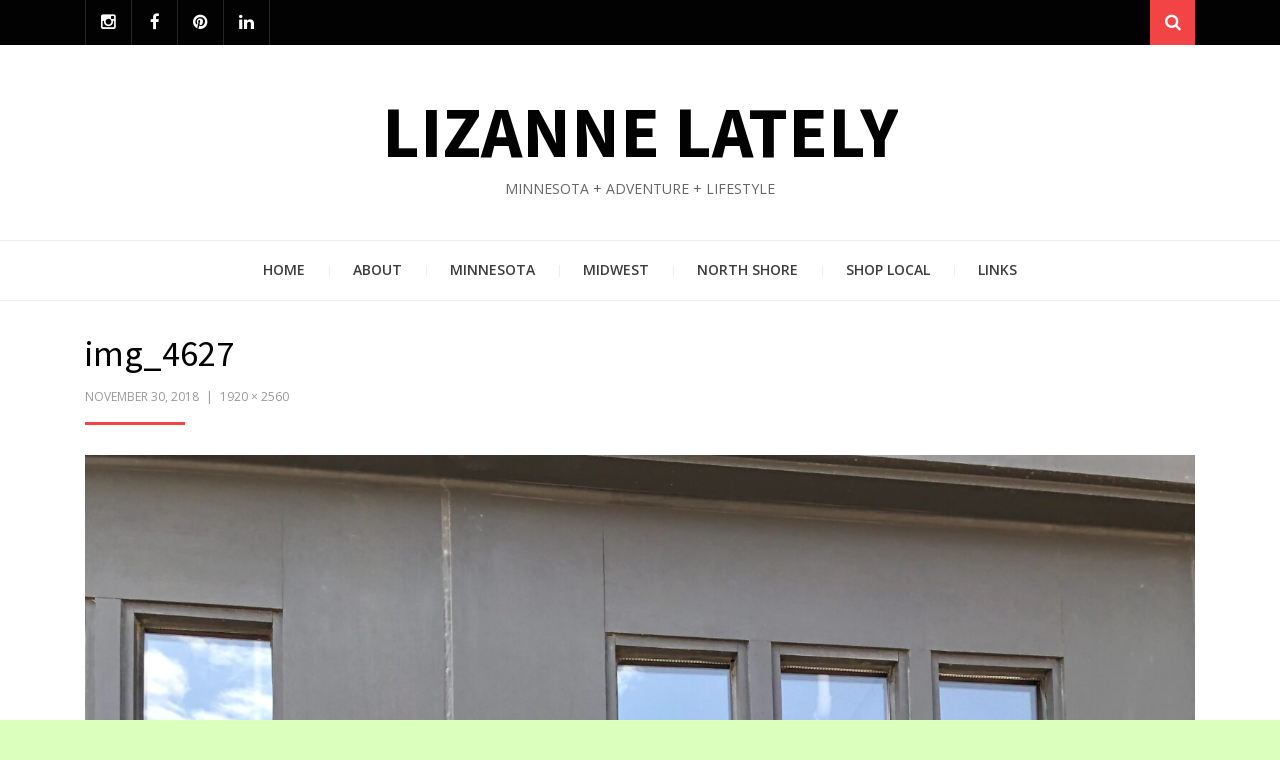

--- FILE ---
content_type: text/html; charset=UTF-8
request_url: https://lizannelately.com/img_4627/
body_size: 13041
content:
<!DOCTYPE html>
<html lang="en-US">
<head>
<meta charset="UTF-8">
<meta name="viewport" content="width=device-width, initial-scale=1.0">
<link rel="profile" href="http://gmpg.org/xfn/11">
<link rel="pingback" href="https://lizannelately.com/xmlrpc.php" />

<title>img_4627 &#8211; Lizanne Lately</title>
<meta name='robots' content='max-image-preview:large' />
	<style>img:is([sizes="auto" i], [sizes^="auto," i]) { contain-intrinsic-size: 3000px 1500px }</style>
	<link rel='dns-prefetch' href='//fonts.googleapis.com' />
<link rel="alternate" type="application/rss+xml" title="Lizanne Lately &raquo; Feed" href="https://lizannelately.com/feed/" />
<link rel="alternate" type="application/rss+xml" title="Lizanne Lately &raquo; Comments Feed" href="https://lizannelately.com/comments/feed/" />
<link rel="alternate" type="application/rss+xml" title="Lizanne Lately &raquo; img_4627 Comments Feed" href="https://lizannelately.com/feed/?attachment_id=151" />
<script type="text/javascript">
/* <![CDATA[ */
window._wpemojiSettings = {"baseUrl":"https:\/\/s.w.org\/images\/core\/emoji\/16.0.1\/72x72\/","ext":".png","svgUrl":"https:\/\/s.w.org\/images\/core\/emoji\/16.0.1\/svg\/","svgExt":".svg","source":{"concatemoji":"https:\/\/lizannelately.com\/wp-includes\/js\/wp-emoji-release.min.js?ver=6.8.3"}};
/*! This file is auto-generated */
!function(s,n){var o,i,e;function c(e){try{var t={supportTests:e,timestamp:(new Date).valueOf()};sessionStorage.setItem(o,JSON.stringify(t))}catch(e){}}function p(e,t,n){e.clearRect(0,0,e.canvas.width,e.canvas.height),e.fillText(t,0,0);var t=new Uint32Array(e.getImageData(0,0,e.canvas.width,e.canvas.height).data),a=(e.clearRect(0,0,e.canvas.width,e.canvas.height),e.fillText(n,0,0),new Uint32Array(e.getImageData(0,0,e.canvas.width,e.canvas.height).data));return t.every(function(e,t){return e===a[t]})}function u(e,t){e.clearRect(0,0,e.canvas.width,e.canvas.height),e.fillText(t,0,0);for(var n=e.getImageData(16,16,1,1),a=0;a<n.data.length;a++)if(0!==n.data[a])return!1;return!0}function f(e,t,n,a){switch(t){case"flag":return n(e,"\ud83c\udff3\ufe0f\u200d\u26a7\ufe0f","\ud83c\udff3\ufe0f\u200b\u26a7\ufe0f")?!1:!n(e,"\ud83c\udde8\ud83c\uddf6","\ud83c\udde8\u200b\ud83c\uddf6")&&!n(e,"\ud83c\udff4\udb40\udc67\udb40\udc62\udb40\udc65\udb40\udc6e\udb40\udc67\udb40\udc7f","\ud83c\udff4\u200b\udb40\udc67\u200b\udb40\udc62\u200b\udb40\udc65\u200b\udb40\udc6e\u200b\udb40\udc67\u200b\udb40\udc7f");case"emoji":return!a(e,"\ud83e\udedf")}return!1}function g(e,t,n,a){var r="undefined"!=typeof WorkerGlobalScope&&self instanceof WorkerGlobalScope?new OffscreenCanvas(300,150):s.createElement("canvas"),o=r.getContext("2d",{willReadFrequently:!0}),i=(o.textBaseline="top",o.font="600 32px Arial",{});return e.forEach(function(e){i[e]=t(o,e,n,a)}),i}function t(e){var t=s.createElement("script");t.src=e,t.defer=!0,s.head.appendChild(t)}"undefined"!=typeof Promise&&(o="wpEmojiSettingsSupports",i=["flag","emoji"],n.supports={everything:!0,everythingExceptFlag:!0},e=new Promise(function(e){s.addEventListener("DOMContentLoaded",e,{once:!0})}),new Promise(function(t){var n=function(){try{var e=JSON.parse(sessionStorage.getItem(o));if("object"==typeof e&&"number"==typeof e.timestamp&&(new Date).valueOf()<e.timestamp+604800&&"object"==typeof e.supportTests)return e.supportTests}catch(e){}return null}();if(!n){if("undefined"!=typeof Worker&&"undefined"!=typeof OffscreenCanvas&&"undefined"!=typeof URL&&URL.createObjectURL&&"undefined"!=typeof Blob)try{var e="postMessage("+g.toString()+"("+[JSON.stringify(i),f.toString(),p.toString(),u.toString()].join(",")+"));",a=new Blob([e],{type:"text/javascript"}),r=new Worker(URL.createObjectURL(a),{name:"wpTestEmojiSupports"});return void(r.onmessage=function(e){c(n=e.data),r.terminate(),t(n)})}catch(e){}c(n=g(i,f,p,u))}t(n)}).then(function(e){for(var t in e)n.supports[t]=e[t],n.supports.everything=n.supports.everything&&n.supports[t],"flag"!==t&&(n.supports.everythingExceptFlag=n.supports.everythingExceptFlag&&n.supports[t]);n.supports.everythingExceptFlag=n.supports.everythingExceptFlag&&!n.supports.flag,n.DOMReady=!1,n.readyCallback=function(){n.DOMReady=!0}}).then(function(){return e}).then(function(){var e;n.supports.everything||(n.readyCallback(),(e=n.source||{}).concatemoji?t(e.concatemoji):e.wpemoji&&e.twemoji&&(t(e.twemoji),t(e.wpemoji)))}))}((window,document),window._wpemojiSettings);
/* ]]> */
</script>
<link rel='stylesheet' id='all-css-e4761b98fbb8e95762a5334ecac01366' href='https://lizannelately.com/_static/??-eJyVUF3KAjEMvJBr1A/1SXwRPMB3grSNa7GblCZF9vZWEV9U1MdhfjITOOfOCxuxQU61j6zQ1wYdlR5cjSmAS+JPXYquYBlBbUw09aoT+NlrRxreexOOUq3rSww/XvEyZOGm0A9GL7dCCpF9qoEUdpSJA7GPDexlhyGM8H8N0Xt4QiO1p8jbFgUsHpmgseBETK1g/kJ7aEyHZ1J58ZBnOXIcWo0Pysf27bCZr1eLv9lqtpxfAIMYtfA=' type='text/css' media='all' />
<style id='wp-emoji-styles-inline-css'>

	img.wp-smiley, img.emoji {
		display: inline !important;
		border: none !important;
		box-shadow: none !important;
		height: 1em !important;
		width: 1em !important;
		margin: 0 0.07em !important;
		vertical-align: -0.1em !important;
		background: none !important;
		padding: 0 !important;
	}
</style>
<style id='classic-theme-styles-inline-css'>
/*! This file is auto-generated */
.wp-block-button__link{color:#fff;background-color:#32373c;border-radius:9999px;box-shadow:none;text-decoration:none;padding:calc(.667em + 2px) calc(1.333em + 2px);font-size:1.125em}.wp-block-file__button{background:#32373c;color:#fff;text-decoration:none}
</style>
<style id='global-styles-inline-css'>
:root{--wp--preset--aspect-ratio--square: 1;--wp--preset--aspect-ratio--4-3: 4/3;--wp--preset--aspect-ratio--3-4: 3/4;--wp--preset--aspect-ratio--3-2: 3/2;--wp--preset--aspect-ratio--2-3: 2/3;--wp--preset--aspect-ratio--16-9: 16/9;--wp--preset--aspect-ratio--9-16: 9/16;--wp--preset--color--black: #000000;--wp--preset--color--cyan-bluish-gray: #abb8c3;--wp--preset--color--white: #ffffff;--wp--preset--color--pale-pink: #f78da7;--wp--preset--color--vivid-red: #cf2e2e;--wp--preset--color--luminous-vivid-orange: #ff6900;--wp--preset--color--luminous-vivid-amber: #fcb900;--wp--preset--color--light-green-cyan: #7bdcb5;--wp--preset--color--vivid-green-cyan: #00d084;--wp--preset--color--pale-cyan-blue: #8ed1fc;--wp--preset--color--vivid-cyan-blue: #0693e3;--wp--preset--color--vivid-purple: #9b51e0;--wp--preset--color--primary: #f24444;--wp--preset--gradient--vivid-cyan-blue-to-vivid-purple: linear-gradient(135deg,rgb(6,147,227) 0%,rgb(155,81,224) 100%);--wp--preset--gradient--light-green-cyan-to-vivid-green-cyan: linear-gradient(135deg,rgb(122,220,180) 0%,rgb(0,208,130) 100%);--wp--preset--gradient--luminous-vivid-amber-to-luminous-vivid-orange: linear-gradient(135deg,rgb(252,185,0) 0%,rgb(255,105,0) 100%);--wp--preset--gradient--luminous-vivid-orange-to-vivid-red: linear-gradient(135deg,rgb(255,105,0) 0%,rgb(207,46,46) 100%);--wp--preset--gradient--very-light-gray-to-cyan-bluish-gray: linear-gradient(135deg,rgb(238,238,238) 0%,rgb(169,184,195) 100%);--wp--preset--gradient--cool-to-warm-spectrum: linear-gradient(135deg,rgb(74,234,220) 0%,rgb(151,120,209) 20%,rgb(207,42,186) 40%,rgb(238,44,130) 60%,rgb(251,105,98) 80%,rgb(254,248,76) 100%);--wp--preset--gradient--blush-light-purple: linear-gradient(135deg,rgb(255,206,236) 0%,rgb(152,150,240) 100%);--wp--preset--gradient--blush-bordeaux: linear-gradient(135deg,rgb(254,205,165) 0%,rgb(254,45,45) 50%,rgb(107,0,62) 100%);--wp--preset--gradient--luminous-dusk: linear-gradient(135deg,rgb(255,203,112) 0%,rgb(199,81,192) 50%,rgb(65,88,208) 100%);--wp--preset--gradient--pale-ocean: linear-gradient(135deg,rgb(255,245,203) 0%,rgb(182,227,212) 50%,rgb(51,167,181) 100%);--wp--preset--gradient--electric-grass: linear-gradient(135deg,rgb(202,248,128) 0%,rgb(113,206,126) 100%);--wp--preset--gradient--midnight: linear-gradient(135deg,rgb(2,3,129) 0%,rgb(40,116,252) 100%);--wp--preset--font-size--small: 13px;--wp--preset--font-size--medium: 20px;--wp--preset--font-size--large: 36px;--wp--preset--font-size--x-large: 42px;--wp--preset--spacing--20: 0.44rem;--wp--preset--spacing--30: 0.67rem;--wp--preset--spacing--40: 1rem;--wp--preset--spacing--50: 1.5rem;--wp--preset--spacing--60: 2.25rem;--wp--preset--spacing--70: 3.38rem;--wp--preset--spacing--80: 5.06rem;--wp--preset--shadow--natural: 6px 6px 9px rgba(0, 0, 0, 0.2);--wp--preset--shadow--deep: 12px 12px 50px rgba(0, 0, 0, 0.4);--wp--preset--shadow--sharp: 6px 6px 0px rgba(0, 0, 0, 0.2);--wp--preset--shadow--outlined: 6px 6px 0px -3px rgb(255, 255, 255), 6px 6px rgb(0, 0, 0);--wp--preset--shadow--crisp: 6px 6px 0px rgb(0, 0, 0);}:where(.is-layout-flex){gap: 0.5em;}:where(.is-layout-grid){gap: 0.5em;}body .is-layout-flex{display: flex;}.is-layout-flex{flex-wrap: wrap;align-items: center;}.is-layout-flex > :is(*, div){margin: 0;}body .is-layout-grid{display: grid;}.is-layout-grid > :is(*, div){margin: 0;}:where(.wp-block-columns.is-layout-flex){gap: 2em;}:where(.wp-block-columns.is-layout-grid){gap: 2em;}:where(.wp-block-post-template.is-layout-flex){gap: 1.25em;}:where(.wp-block-post-template.is-layout-grid){gap: 1.25em;}.has-black-color{color: var(--wp--preset--color--black) !important;}.has-cyan-bluish-gray-color{color: var(--wp--preset--color--cyan-bluish-gray) !important;}.has-white-color{color: var(--wp--preset--color--white) !important;}.has-pale-pink-color{color: var(--wp--preset--color--pale-pink) !important;}.has-vivid-red-color{color: var(--wp--preset--color--vivid-red) !important;}.has-luminous-vivid-orange-color{color: var(--wp--preset--color--luminous-vivid-orange) !important;}.has-luminous-vivid-amber-color{color: var(--wp--preset--color--luminous-vivid-amber) !important;}.has-light-green-cyan-color{color: var(--wp--preset--color--light-green-cyan) !important;}.has-vivid-green-cyan-color{color: var(--wp--preset--color--vivid-green-cyan) !important;}.has-pale-cyan-blue-color{color: var(--wp--preset--color--pale-cyan-blue) !important;}.has-vivid-cyan-blue-color{color: var(--wp--preset--color--vivid-cyan-blue) !important;}.has-vivid-purple-color{color: var(--wp--preset--color--vivid-purple) !important;}.has-black-background-color{background-color: var(--wp--preset--color--black) !important;}.has-cyan-bluish-gray-background-color{background-color: var(--wp--preset--color--cyan-bluish-gray) !important;}.has-white-background-color{background-color: var(--wp--preset--color--white) !important;}.has-pale-pink-background-color{background-color: var(--wp--preset--color--pale-pink) !important;}.has-vivid-red-background-color{background-color: var(--wp--preset--color--vivid-red) !important;}.has-luminous-vivid-orange-background-color{background-color: var(--wp--preset--color--luminous-vivid-orange) !important;}.has-luminous-vivid-amber-background-color{background-color: var(--wp--preset--color--luminous-vivid-amber) !important;}.has-light-green-cyan-background-color{background-color: var(--wp--preset--color--light-green-cyan) !important;}.has-vivid-green-cyan-background-color{background-color: var(--wp--preset--color--vivid-green-cyan) !important;}.has-pale-cyan-blue-background-color{background-color: var(--wp--preset--color--pale-cyan-blue) !important;}.has-vivid-cyan-blue-background-color{background-color: var(--wp--preset--color--vivid-cyan-blue) !important;}.has-vivid-purple-background-color{background-color: var(--wp--preset--color--vivid-purple) !important;}.has-black-border-color{border-color: var(--wp--preset--color--black) !important;}.has-cyan-bluish-gray-border-color{border-color: var(--wp--preset--color--cyan-bluish-gray) !important;}.has-white-border-color{border-color: var(--wp--preset--color--white) !important;}.has-pale-pink-border-color{border-color: var(--wp--preset--color--pale-pink) !important;}.has-vivid-red-border-color{border-color: var(--wp--preset--color--vivid-red) !important;}.has-luminous-vivid-orange-border-color{border-color: var(--wp--preset--color--luminous-vivid-orange) !important;}.has-luminous-vivid-amber-border-color{border-color: var(--wp--preset--color--luminous-vivid-amber) !important;}.has-light-green-cyan-border-color{border-color: var(--wp--preset--color--light-green-cyan) !important;}.has-vivid-green-cyan-border-color{border-color: var(--wp--preset--color--vivid-green-cyan) !important;}.has-pale-cyan-blue-border-color{border-color: var(--wp--preset--color--pale-cyan-blue) !important;}.has-vivid-cyan-blue-border-color{border-color: var(--wp--preset--color--vivid-cyan-blue) !important;}.has-vivid-purple-border-color{border-color: var(--wp--preset--color--vivid-purple) !important;}.has-vivid-cyan-blue-to-vivid-purple-gradient-background{background: var(--wp--preset--gradient--vivid-cyan-blue-to-vivid-purple) !important;}.has-light-green-cyan-to-vivid-green-cyan-gradient-background{background: var(--wp--preset--gradient--light-green-cyan-to-vivid-green-cyan) !important;}.has-luminous-vivid-amber-to-luminous-vivid-orange-gradient-background{background: var(--wp--preset--gradient--luminous-vivid-amber-to-luminous-vivid-orange) !important;}.has-luminous-vivid-orange-to-vivid-red-gradient-background{background: var(--wp--preset--gradient--luminous-vivid-orange-to-vivid-red) !important;}.has-very-light-gray-to-cyan-bluish-gray-gradient-background{background: var(--wp--preset--gradient--very-light-gray-to-cyan-bluish-gray) !important;}.has-cool-to-warm-spectrum-gradient-background{background: var(--wp--preset--gradient--cool-to-warm-spectrum) !important;}.has-blush-light-purple-gradient-background{background: var(--wp--preset--gradient--blush-light-purple) !important;}.has-blush-bordeaux-gradient-background{background: var(--wp--preset--gradient--blush-bordeaux) !important;}.has-luminous-dusk-gradient-background{background: var(--wp--preset--gradient--luminous-dusk) !important;}.has-pale-ocean-gradient-background{background: var(--wp--preset--gradient--pale-ocean) !important;}.has-electric-grass-gradient-background{background: var(--wp--preset--gradient--electric-grass) !important;}.has-midnight-gradient-background{background: var(--wp--preset--gradient--midnight) !important;}.has-small-font-size{font-size: var(--wp--preset--font-size--small) !important;}.has-medium-font-size{font-size: var(--wp--preset--font-size--medium) !important;}.has-large-font-size{font-size: var(--wp--preset--font-size--large) !important;}.has-x-large-font-size{font-size: var(--wp--preset--font-size--x-large) !important;}
:where(.wp-block-columns.is-layout-flex){gap: 2em;}:where(.wp-block-columns.is-layout-grid){gap: 2em;}
:root :where(.wp-block-pullquote){font-size: 1.5em;line-height: 1.6;}
:where(.wp-block-post-template.is-layout-flex){gap: 1.25em;}:where(.wp-block-post-template.is-layout-grid){gap: 1.25em;}
:where(.wp-block-term-template.is-layout-flex){gap: 1.25em;}:where(.wp-block-term-template.is-layout-grid){gap: 1.25em;}
</style>
<link rel='stylesheet' id='dashicons-css' href='https://lizannelately.com/wp-includes/css/dashicons.min.css?ver=6.8.3' media='all' />
<link crossorigin="anonymous" rel='stylesheet' id='arcane-fonts-css' href='https://fonts.googleapis.com/css?family=Source+Sans+Pro%3A400%2C700%2C400italic%2C700italic%7COpen+Sans%3A400%2C400italic%2C700%2C700italic%2C600%2C600italic&#038;subset=latin%2Clatin-ext' media='all' />
<style id='akismet-widget-style-inline-css'>

			.a-stats {
				--akismet-color-mid-green: #357b49;
				--akismet-color-white: #fff;
				--akismet-color-light-grey: #f6f7f7;

				max-width: 350px;
				width: auto;
			}

			.a-stats * {
				all: unset;
				box-sizing: border-box;
			}

			.a-stats strong {
				font-weight: 600;
			}

			.a-stats a.a-stats__link,
			.a-stats a.a-stats__link:visited,
			.a-stats a.a-stats__link:active {
				background: var(--akismet-color-mid-green);
				border: none;
				box-shadow: none;
				border-radius: 8px;
				color: var(--akismet-color-white);
				cursor: pointer;
				display: block;
				font-family: -apple-system, BlinkMacSystemFont, 'Segoe UI', 'Roboto', 'Oxygen-Sans', 'Ubuntu', 'Cantarell', 'Helvetica Neue', sans-serif;
				font-weight: 500;
				padding: 12px;
				text-align: center;
				text-decoration: none;
				transition: all 0.2s ease;
			}

			/* Extra specificity to deal with TwentyTwentyOne focus style */
			.widget .a-stats a.a-stats__link:focus {
				background: var(--akismet-color-mid-green);
				color: var(--akismet-color-white);
				text-decoration: none;
			}

			.a-stats a.a-stats__link:hover {
				filter: brightness(110%);
				box-shadow: 0 4px 12px rgba(0, 0, 0, 0.06), 0 0 2px rgba(0, 0, 0, 0.16);
			}

			.a-stats .count {
				color: var(--akismet-color-white);
				display: block;
				font-size: 1.5em;
				line-height: 1.4;
				padding: 0 13px;
				white-space: nowrap;
			}
		
</style>
<script type="text/javascript" src="https://lizannelately.com/wp-includes/js/jquery/jquery.min.js?ver=3.7.1" id="jquery-core-js"></script>
<script type='text/javascript'  src='https://lizannelately.com/wp-includes/js/jquery/jquery-migrate.min.js?m=1745856471'></script>
<link rel="https://api.w.org/" href="https://lizannelately.com/wp-json/" /><link rel="alternate" title="JSON" type="application/json" href="https://lizannelately.com/wp-json/wp/v2/media/151" /><link rel="EditURI" type="application/rsd+xml" title="RSD" href="https://lizannelately.com/xmlrpc.php?rsd" />
<meta name="generator" content="WordPress 6.8.3" />
<link rel='shortlink' href='https://lizannelately.com/?p=151' />
<link rel="alternate" title="oEmbed (JSON)" type="application/json+oembed" href="https://lizannelately.com/wp-json/oembed/1.0/embed?url=https%3A%2F%2Flizannelately.com%2Fimg_4627%2F" />
<link rel="alternate" title="oEmbed (XML)" type="text/xml+oembed" href="https://lizannelately.com/wp-json/oembed/1.0/embed?url=https%3A%2F%2Flizannelately.com%2Fimg_4627%2F&#038;format=xml" />

	
	<style type="text/css" id="custom-background-css">
body.custom-background { background-color: #dbffbd; }
</style>
	<!-- There is no amphtml version available for this URL. --><link rel="icon" href="https://lizannelately.com/wp-content/uploads/2022/01/cropped-D176583C-402F-4853-B8AF-AD5F8E980FDC-32x32.jpg" sizes="32x32" />
<link rel="icon" href="https://lizannelately.com/wp-content/uploads/2022/01/cropped-D176583C-402F-4853-B8AF-AD5F8E980FDC-192x192.jpg" sizes="192x192" />
<link rel="apple-touch-icon" href="https://lizannelately.com/wp-content/uploads/2022/01/cropped-D176583C-402F-4853-B8AF-AD5F8E980FDC-180x180.jpg" />
<meta name="msapplication-TileImage" content="https://lizannelately.com/wp-content/uploads/2022/01/cropped-D176583C-402F-4853-B8AF-AD5F8E980FDC-270x270.jpg" />
</head>
<body class="attachment wp-singular attachment-template-default single single-attachment postid-151 attachmentid-151 attachment-jpeg custom-background wp-embed-responsive wp-theme-arcane has-site-branding has-full-width has-wide-theme-style has-alternate-featured-image has-excerpt has-sticky-menu" itemscope="itemscope" itemtype="http://schema.org/WebPage">
<div id="page" class="site-wrapper site">

		<section class="site-bar">
		<div class="container">
			<div class="row">
				<div class="col-social-menu col-xs-9 col-sm-10 col-md-10 col-lg-10 col-xl-10">
					<div class="site-social-menu"><ul id="menu-social-media-bar" class="social-menu"><li id="menu-item-47" class="menu-item menu-item-type-custom menu-item-object-custom menu-item-47"><a href="http://instagram.com/lizannelately"><span class="screen-reader-text">Instagram</span></a></li>
<li id="menu-item-48" class="menu-item menu-item-type-custom menu-item-object-custom menu-item-48"><a href="https://www.facebook.com/lizannelately"><span class="screen-reader-text">Facebook</span></a></li>
<li id="menu-item-49" class="menu-item menu-item-type-custom menu-item-object-custom menu-item-49"><a href="https://www.pinterest.com/lizannelately/"><span class="screen-reader-text">Pinterest</span></a></li>
<li id="menu-item-50" class="menu-item menu-item-type-custom menu-item-object-custom menu-item-50"><a href="https://www.linkedin.com/in/lizannedooner/"><span class="screen-reader-text">LinkedIn</span></a></li>
</ul></div>				</div><!-- .col-* -->
				<div class="col-search col-xs-3 col-sm-2 col-md-2 col-lg-2 col-xl-2">
					<div class="search-control-wrapper">
						<a href="#" title="Search" class="search-control">
							<span class="screen-reader-text">Search</span>
						</a>
					</div><!-- .site-sub-navigation -->
				</div><!-- .col-* -->
			</div><!-- .row -->
		</div><!-- .container -->
	</section><!-- .site-bar -->

	<header id="masthead" class="site-header" role="banner" itemscope="itemscope" itemtype="http://schema.org/WPHeader">
		<div class="container">
			<div class="row">
				<div class="col-xl-12">

					<div class="site-header-inside">

						<div class="site-branding-wrapper">
							
							<div class="site-branding">
								<h2 class="site-title" itemprop="headline"><a href="https://lizannelately.com/" title="Lizanne Lately" rel="home">Lizanne Lately</a></h2>
								<h3 class="site-description" itemprop="description">minnesota + adventure + lifestyle</h3>
							</div>
						</div><!-- .site-branding-wrapper -->

						<div class="toggle-menu-wrapper">
							<a href="#main-navigation-responsive" title="Menu" class="toggle-menu-control">
								<span class="screen-reader-text">Menu</span>
							</a>
						</div>

					</div><!-- .site-header-inside -->

				</div><!-- .col-xl-12 -->
			</div><!-- .row -->
		</div><!-- .container -->
	</header><!-- #masthead -->

	<nav id="site-navigation" class="main-navigation" role="navigation" itemscope="itemscope" itemtype="http://schema.org/SiteNavigationElement">
		<div class="container">
			<div class="row">
				<div class="col-xl-12">

					<div class="main-navigation-inside">

						<a class="skip-link screen-reader-text" href="#content">Skip to content</a>

						<div class="site-primary-menu"><ul id="menu-primary" class="primary-menu sf-menu"><li id="menu-item-8" class="menu-item menu-item-type-custom menu-item-object-custom menu-item-home menu-item-8"><a href="http://lizannelately.com">Home</a></li>
<li id="menu-item-9" class="menu-item menu-item-type-post_type menu-item-object-page menu-item-home menu-item-has-children menu-item-9"><a href="https://lizannelately.com/about/">About</a>
<ul class="sub-menu">
	<li id="menu-item-105" class="menu-item menu-item-type-post_type menu-item-object-page menu-item-105"><a href="https://lizannelately.com/contact-2/">Contact</a></li>
</ul>
</li>
<li id="menu-item-2161" class="menu-item menu-item-type-post_type menu-item-object-page menu-item-has-children menu-item-2161"><a href="https://lizannelately.com/minnesota/">Minnesota</a>
<ul class="sub-menu">
	<li id="menu-item-2162" class="menu-item menu-item-type-post_type menu-item-object-page menu-item-has-children menu-item-2162"><a href="https://lizannelately.com/day-trips/">Day Trips</a>
	<ul class="sub-menu">
		<li id="menu-item-2164" class="menu-item menu-item-type-post_type menu-item-object-post menu-item-2164"><a href="https://lizannelately.com/2020/07/22/things-to-do-around-taylors-falls/">Taylors Falls</a></li>
		<li id="menu-item-2165" class="menu-item menu-item-type-post_type menu-item-object-post menu-item-2165"><a href="https://lizannelately.com/2020/07/01/things-to-do-in-hastings-mn/">Hastings, MN</a></li>
		<li id="menu-item-2166" class="menu-item menu-item-type-post_type menu-item-object-post menu-item-2166"><a href="https://lizannelately.com/2020/06/24/things-to-do-in-faribault-mn/">Faribault, MN</a></li>
		<li id="menu-item-2163" class="menu-item menu-item-type-post_type menu-item-object-post menu-item-2163"><a href="https://lizannelately.com/2020/08/14/10-things-to-do-in-downtown-lowertown-st-paul/">Downtown/Lowertown St. Paul</a></li>
		<li id="menu-item-2171" class="menu-item menu-item-type-post_type menu-item-object-post menu-item-2171"><a href="https://lizannelately.com/2019/10/15/waconia-winery-hop/">Waconia Wineries</a></li>
		<li id="menu-item-2174" class="menu-item menu-item-type-post_type menu-item-object-post menu-item-2174"><a href="https://lizannelately.com/2023/06/27/the-perfect-explore-day-in-stillwater-mn/">Stillwater, MN</a></li>
	</ul>
</li>
	<li id="menu-item-2169" class="menu-item menu-item-type-post_type menu-item-object-page menu-item-has-children menu-item-2169"><a href="https://lizannelately.com/weekend-trips/">Weekend Trips</a>
	<ul class="sub-menu">
		<li id="menu-item-3327" class="menu-item menu-item-type-post_type menu-item-object-post menu-item-3327"><a href="https://lizannelately.com/2022/01/11/grand-view-lodge/">Grand View Lodge</a></li>
		<li id="menu-item-2804" class="menu-item menu-item-type-post_type menu-item-object-post menu-item-2804"><a href="https://lizannelately.com/2021/04/27/things-to-do-in-brainerd-minnesota/">Things to do in Brainerd, Minnesota</a></li>
		<li id="menu-item-3268" class="menu-item menu-item-type-post_type menu-item-object-post menu-item-3268"><a href="https://lizannelately.com/2021/08/25/things-to-do-in-warroad-mn/">Things to do in Warroad, MN</a></li>
		<li id="menu-item-3265" class="menu-item menu-item-type-post_type menu-item-object-post menu-item-3265"><a target="_blank" href="https://lizannelately.com/2021/11/11/things-to-do-in-sauk-centre/">Sauk Centre</a></li>
		<li id="menu-item-2539" class="menu-item menu-item-type-post_type menu-item-object-post menu-item-2539"><a href="https://lizannelately.com/2020/10/22/cozy-up-at-cuyuna-cove/">Cozy up at Cuyuna Cove</a></li>
		<li id="menu-item-2538" class="menu-item menu-item-type-post_type menu-item-object-post menu-item-2538"><a href="https://lizannelately.com/2020/10/28/things-to-do-in-alexandria-mn/">Alexandria, MN</a></li>
		<li id="menu-item-2540" class="menu-item menu-item-type-post_type menu-item-object-post menu-item-2540"><a href="https://lizannelately.com/2020/10/09/the-point-retreat/">A Weekend at The Point Retreats in Pequot Lakes!</a></li>
		<li id="menu-item-2170" class="menu-item menu-item-type-post_type menu-item-object-post menu-item-2170"><a href="https://lizannelately.com/2019/11/21/5-reasons-you-need-to-book-a-staycation-at-hotel-landing/">Staycation at Hotel Landing</a></li>
		<li id="menu-item-2172" class="menu-item menu-item-type-post_type menu-item-object-post menu-item-2172"><a href="https://lizannelately.com/2019/07/02/sailing-in-walker-mn-5-other-things-to-do/">Walker, MN</a></li>
		<li id="menu-item-2173" class="menu-item menu-item-type-post_type menu-item-object-post menu-item-2173"><a href="https://lizannelately.com/2019/06/25/a-perfect-weekend-in-nevis-mn-at-the-belle-taine-bungalows/">Nevis, MN &#8211; Belle Taine Bungalows</a></li>
		<li id="menu-item-2175" class="menu-item menu-item-type-post_type menu-item-object-post menu-item-2175"><a href="https://lizannelately.com/2019/01/22/mn-getaway-series-winterfest-in-spicer/">Winter in Spicer</a></li>
	</ul>
</li>
</ul>
</li>
<li id="menu-item-4159" class="menu-item menu-item-type-post_type menu-item-object-page menu-item-has-children menu-item-4159"><a href="https://lizannelately.com/midwest/">Midwest</a>
<ul class="sub-menu">
	<li id="menu-item-4164" class="menu-item menu-item-type-post_type menu-item-object-post menu-item-4164"><a href="https://lizannelately.com/2020/07/24/a-weekend-trip-to-door-county/">A Weekend Trip to Door County</a></li>
	<li id="menu-item-4160" class="menu-item menu-item-type-post_type menu-item-object-post menu-item-4160"><a href="https://lizannelately.com/2022/11/04/things-to-do-in-ironwood-mi/">Things to do in Ironwood, MI</a></li>
	<li id="menu-item-4161" class="menu-item menu-item-type-post_type menu-item-object-post menu-item-4161"><a href="https://lizannelately.com/2022/09/09/things-to-do-in-eau-claire-wi/">Things to Do in Eau Claire, WI</a></li>
	<li id="menu-item-4162" class="menu-item menu-item-type-post_type menu-item-object-post menu-item-4162"><a href="https://lizannelately.com/2022/06/15/country-house-resort-door-county-wisconsin/">Country House Resort &#8211; Door County, Wisconsin</a></li>
	<li id="menu-item-4163" class="menu-item menu-item-type-post_type menu-item-object-post menu-item-4163"><a href="https://lizannelately.com/2020/07/28/a-guide-to-the-washington-island-lavender-fields/">A Guide to the Washington Island Lavender Fields</a></li>
	<li id="menu-item-4165" class="menu-item menu-item-type-post_type menu-item-object-post menu-item-4165"><a href="https://lizannelately.com/2019/07/31/the-great-river-road-day-trip/">The Great River Road Day Trip</a></li>
	<li id="menu-item-4166" class="menu-item menu-item-type-post_type menu-item-object-post menu-item-4166"><a href="https://lizannelately.com/2018/07/10/15-hours-in-des-moines-east-village/">15 hours in Des Moines {East Village}</a></li>
</ul>
</li>
<li id="menu-item-2147" class="menu-item menu-item-type-post_type menu-item-object-page menu-item-has-children menu-item-2147"><a href="https://lizannelately.com/grand-marais/">North Shore</a>
<ul class="sub-menu">
	<li id="menu-item-2191" class="menu-item menu-item-type-post_type menu-item-object-page menu-item-has-children menu-item-2191"><a href="https://lizannelately.com/grand-marais-2/">Grand Marais</a>
	<ul class="sub-menu">
		<li id="menu-item-2195" class="menu-item menu-item-type-post_type menu-item-object-post menu-item-2195"><a href="https://lizannelately.com/2019/06/05/things-to-do-in-grand-marais-mn/">Things to Do in Grand Marais, MN</a></li>
		<li id="menu-item-2252" class="menu-item menu-item-type-post_type menu-item-object-post menu-item-2252"><a target="_blank" href="https://lizannelately.com/?p=2139">Places to Stay along the North Shore</a></li>
		<li id="menu-item-2192" class="menu-item menu-item-type-post_type menu-item-object-post menu-item-2192"><a href="https://lizannelately.com/2020/06/10/a-helpful-guide-to-grand-marais-during-covid-times/">Grand Marais during COVID</a></li>
		<li id="menu-item-2194" class="menu-item menu-item-type-post_type menu-item-object-post menu-item-2194"><a href="https://lizannelately.com/2019/09/09/a-ladies-day-in-grand-marais/">A Ladies&#8217; Day in Grand Marais</a></li>
	</ul>
</li>
	<li id="menu-item-2186" class="menu-item menu-item-type-post_type menu-item-object-page menu-item-has-children menu-item-2186"><a href="https://lizannelately.com/places-ive-stayed/">Places I&#8217;ve stayed</a>
	<ul class="sub-menu">
		<li id="menu-item-3263" class="menu-item menu-item-type-post_type menu-item-object-post menu-item-3263"><a target="_blank" href="https://lizannelately.com/2021/12/14/lutsen-sea-villas/">Lutsen Sea Villas</a></li>
		<li id="menu-item-2187" class="menu-item menu-item-type-post_type menu-item-object-post menu-item-2187"><a href="https://lizannelately.com/2020/06/30/my-weekend-stay-with-skyport-lodge-on-devil-track-lake/">Skyport Lodge on Devil Track Lake</a></li>
		<li id="menu-item-2188" class="menu-item menu-item-type-post_type menu-item-object-post menu-item-2188"><a href="https://lizannelately.com/2020/06/17/my-weekend-in-lutsen-at-the-mountain-inn/">Mountain Inn at Lutsen</a></li>
		<li id="menu-item-2189" class="menu-item menu-item-type-post_type menu-item-object-post menu-item-2189"><a href="https://lizannelately.com/2019/09/09/a-weekend-stay-in-the-house-of-light/">House of Light &#8211; Grand Marais</a></li>
		<li id="menu-item-2190" class="menu-item menu-item-type-post_type menu-item-object-post menu-item-2190"><a href="https://lizannelately.com/2019/05/23/why-you-need-to-stay-at-the-hungry-hippie-hostel-at-least-once/">Hungry Hippie Hostel &#8211; Grand Marais</a></li>
	</ul>
</li>
	<li id="menu-item-3267" class="menu-item menu-item-type-post_type menu-item-object-post menu-item-3267"><a href="https://lizannelately.com/2023/09/06/best-scenic-north-shore-drives-for-fall-colors/">Best Scenic North Shore Drives for Fall Colors</a></li>
	<li id="menu-item-2803" class="menu-item menu-item-type-post_type menu-item-object-post menu-item-2803"><a target="_blank" href="https://lizannelately.com/2021/05/05/places-to-stay-along-the-north-shore-mn/">Places to Stay Along the North Shore</a></li>
	<li id="menu-item-2196" class="menu-item menu-item-type-post_type menu-item-object-post menu-item-2196"><a href="https://lizannelately.com/2020/08/18/the-perfect-adventure-day-in-duluth/">Explore Day in Duluth</a></li>
	<li id="menu-item-2193" class="menu-item menu-item-type-post_type menu-item-object-post menu-item-2193"><a href="https://lizannelately.com/2020/01/17/duluth-guide-sips-snacks-shops/">Duluth Guide: Sips, Snacks, &amp; Shops!</a></li>
</ul>
</li>
<li id="menu-item-2167" class="menu-item menu-item-type-post_type menu-item-object-page menu-item-has-children menu-item-2167"><a target="_blank" href="https://lizannelately.com/shopping/">Shop Local</a>
<ul class="sub-menu">
	<li id="menu-item-5018" class="menu-item menu-item-type-post_type menu-item-object-post menu-item-5018"><a href="https://lizannelately.com/2024/11/10/2025-guide-to-holiday-and-christmas-markets-in-minnesota/">Minnesota’s Top Holiday Markets &#038; Christmas Events: A Guide to Festive Cheer in 2025</a></li>
	<li id="menu-item-4073" class="menu-item menu-item-type-post_type menu-item-object-post menu-item-4073"><a href="https://lizannelately.com/2022/11/18/minnesota-holiday-gift-guide-2022/">Minnesota Holiday Gift Guide 2022</a></li>
	<li id="menu-item-2179" class="menu-item menu-item-type-post_type menu-item-object-post menu-item-2179"><a href="https://lizannelately.com/2019/11/13/where-to-shop-local-in-the-twin-cities-for-the-holidays/">Where to Shop Local in the Twin Cities for the Holidays</a></li>
	<li id="menu-item-2566" class="menu-item menu-item-type-post_type menu-item-object-post menu-item-2566"><a href="https://lizannelately.com/2020/11/01/2020midwestgiftguide/">Midwest Gift Guide 2020</a></li>
	<li id="menu-item-2168" class="menu-item menu-item-type-post_type menu-item-object-post menu-item-2168"><a href="https://lizannelately.com/2020/04/24/10-ways-to-pass-time-at-home-while-supporting-local/">10 Ways to Pass Time at Home While Supporting Local!</a></li>
	<li id="menu-item-2176" class="menu-item menu-item-type-post_type menu-item-object-post menu-item-2176"><a href="https://lizannelately.com/2020/04/07/50-places-in-the-metro-to-get-beer-for-nationalbeerday/">50+ Places in the Metro to Get Beer for #NationalBeerDay!</a></li>
	<li id="menu-item-2177" class="menu-item menu-item-type-post_type menu-item-object-post menu-item-2177"><a href="https://lizannelately.com/?p=1219">MN Stocking Stuffers for Every Size &amp; Budget</a></li>
</ul>
</li>
<li id="menu-item-1527" class="menu-item menu-item-type-post_type menu-item-object-page menu-item-1527"><a href="https://lizannelately.com/links/">Links</a></li>
</ul></div>
					</div><!-- .main-navigation-inside -->

				</div><!-- .col-xl-12 -->
			</div><!-- .row -->
		</div><!-- .container -->
	</nav><!-- .main-navigation -->

	

	<div id="content" class="site-content">

	<div class="container">
		<div class="row">

			<section id="primary" class="content-area col-xl-12">
				<main id="main" class="site-main" role="main" itemprop="mainContentOfPage">

					
						<article id="post-151" class="post-151 attachment type-attachment status-inherit hentry" itemscope="itemscope" itemtype="http://schema.org/CreativeWork">

							
							<div class="entry-header-wrapper">
								<header class="entry-header">
									<h1 class="entry-title">img_4627</h1>								</header><!-- .entry-header -->

								<div class="entry-meta entry-meta-header-after">
									<ul>
										<li>
											<span class="posted-on">
												<time class="entry-date" datetime="2018-11-30T03:10:12+00:00">
													November 30, 2018												</time>
											</span>
										</li>
																				<li>
											<span class="full-size-link">
												<a href="https://lizannelately.com/wp-content/uploads/2018/11/img_4627-scaled.jpg">
													1920 &times; 2560												</a>
											</span>
										</li>
									</ul>
								</div><!-- .entry-meta -->
							</div><!-- .entry-header-wrapper -->

							<div class="entry-content">
								<div class="entry-attachment">
									<div class="attachment">
										<a href="https://lizannelately.com/wp-content/uploads/2018/11/img_4627-scaled.jpg" title="img_4627" rel="attachment"><img width="1920" height="2560" src="https://lizannelately.com/wp-content/uploads/2018/11/img_4627-scaled.jpg" class="attachment-full size-full" alt="" decoding="async" fetchpriority="high" srcset="https://lizannelately.com/wp-content/uploads/2018/11/img_4627-scaled.jpg 1920w, https://lizannelately.com/wp-content/uploads/2018/11/img_4627-225x300.jpg 225w, https://lizannelately.com/wp-content/uploads/2018/11/img_4627-768x1024.jpg 768w, https://lizannelately.com/wp-content/uploads/2018/11/img_4627-1152x1536.jpg 1152w, https://lizannelately.com/wp-content/uploads/2018/11/img_4627-1536x2048.jpg 1536w, https://lizannelately.com/wp-content/uploads/2018/11/img_4627-105x140.jpg 105w" sizes="(max-width: 1920px) 100vw, 1920px" /></a>									</div><!-- .attachment -->

																	</div><!-- .entry-attachment -->

																							</div><!-- .entry-content -->

							
						</article><!-- #post-## -->

						
						
<div id="comments" class="comments-area">

	
	
	
		<div id="respond" class="comment-respond">
		<h3 id="reply-title" class="comment-reply-title">Leave a Reply <small><a rel="nofollow" id="cancel-comment-reply-link" href="/img_4627/#respond" style="display:none;">Cancel reply</a></small></h3><form action="https://lizannelately.com/wp-comments-post.php" method="post" id="commentform" class="comment-form"><p class="comment-notes"><span id="email-notes">Your email address will not be published.</span> <span class="required-field-message">Required fields are marked <span class="required">*</span></span></p><p class="comment-form-comment"><label for="comment">Comment <span class="required">*</span></label> <textarea id="comment" name="comment" cols="45" rows="8" maxlength="65525" required></textarea></p><p class="comment-form-author"><label for="author">Name <span class="required">*</span></label> <input id="author" name="author" type="text" value="" size="30" maxlength="245" autocomplete="name" required /></p>
<p class="comment-form-email"><label for="email">Email <span class="required">*</span></label> <input id="email" name="email" type="email" value="" size="30" maxlength="100" aria-describedby="email-notes" autocomplete="email" required /></p>
<p class="comment-form-url"><label for="url">Website</label> <input id="url" name="url" type="url" value="" size="30" maxlength="200" autocomplete="url" /></p>
<p class="comment-form-cookies-consent"><input id="wp-comment-cookies-consent" name="wp-comment-cookies-consent" type="checkbox" value="yes" /> <label for="wp-comment-cookies-consent">Save my name, email, and website in this browser for the next time I comment.</label></p>
<p class="form-submit"><input name="submit" type="submit" id="submit" class="submit" value="Post Comment" /> <input type='hidden' name='comment_post_ID' value='151' id='comment_post_ID' />
<input type='hidden' name='comment_parent' id='comment_parent' value='0' />
</p><p style="display: none !important;" class="akismet-fields-container" data-prefix="ak_"><label>&#916;<textarea name="ak_hp_textarea" cols="45" rows="8" maxlength="100"></textarea></label><input type="hidden" id="ak_js_1" name="ak_js" value="95"/><script>document.getElementById( "ak_js_1" ).setAttribute( "value", ( new Date() ).getTime() );</script></p></form>	</div><!-- #respond -->
	
</div><!-- #comments -->

					
				</main><!-- #main -->
			</section><!-- #primary -->

			
		</div><!-- .row -->
	</div><!-- .container -->


	</div><!-- #content -->

	<footer id="colophon" class="site-footer" role="contentinfo" itemscope="itemscope" itemtype="http://schema.org/WPFooter">

		
		<div class="site-info">
			<div class="site-info-inside">

				<div class="container">

					
										<div class="row">
						<div class="col-xl-12">
							<div class="site-social2-menu"><ul id="menu-social-media-bar-1" class="social2-menu"><li class="menu-item menu-item-type-custom menu-item-object-custom menu-item-47"><a href="http://instagram.com/lizannelately"><span class="screen-reader-text">Instagram</span></a></li>
<li class="menu-item menu-item-type-custom menu-item-object-custom menu-item-48"><a href="https://www.facebook.com/lizannelately"><span class="screen-reader-text">Facebook</span></a></li>
<li class="menu-item menu-item-type-custom menu-item-object-custom menu-item-49"><a href="https://www.pinterest.com/lizannelately/"><span class="screen-reader-text">Pinterest</span></a></li>
<li class="menu-item menu-item-type-custom menu-item-object-custom menu-item-50"><a href="https://www.linkedin.com/in/lizannedooner/"><span class="screen-reader-text">LinkedIn</span></a></li>
</ul></div>						</div><!-- .col -->
					</div><!-- .row -->
					
					<div class="row">
						<div class="col-xl-12">
							<div class="credits">
																<a href="https://wordpress.org/" rel="generator">Proudly powered by WordPress</a>
								<span class="sep"> | </span>
								Theme: Arcane by <a href="https://designorbital.com/" rel="designer">DesignOrbital</a>.							</div><!-- .credits -->
						</div><!-- .col -->
					</div><!-- .row -->

				</div><!-- .container -->

			</div><!-- .site-info-inside -->
		</div><!-- .site-info -->

	</footer><!-- #colophon -->

</div><!-- #page .site-wrapper -->

<div class="search-curtain-wrapper">
	<div class="search-curtain animated">

		<div class="search-curtain-form">
			
<form role="search" method="get" class="search-form" action="https://lizannelately.com/">
	<label>
		<span class="screen-reader-text">Search for:</span>
		<input type="search" class="search-field" placeholder="Search &hellip;" value="" name="s" title="Search for:" />
	</label>
	<button type="submit" class="search-submit"><span class="screen-reader-text">Search</span></button>
</form>
		</div><!-- .search-curtain-form -->

		<div class="search-curtain-close">
			&times;
		</div><!-- .search-curtain-close -->

	</div><!-- .search-curtain -->
</div><!-- .search-curtain-wrapper -->

<div class="overlay-effect"></div><!-- .overlay-effect -->

<script type="speculationrules">
{"prefetch":[{"source":"document","where":{"and":[{"href_matches":"\/*"},{"not":{"href_matches":["\/wp-*.php","\/wp-admin\/*","\/wp-content\/uploads\/*","\/wp-content\/*","\/wp-content\/plugins\/*","\/wp-content\/themes\/arcane\/*","\/*\\?(.+)"]}},{"not":{"selector_matches":"a[rel~=\"nofollow\"]"}},{"not":{"selector_matches":".no-prefetch, .no-prefetch a"}}]},"eagerness":"conservative"}]}
</script>
<script type="text/javascript" id="coblocks-tinyswiper-initializer-js-extra">
/* <![CDATA[ */
var coblocksTinyswiper = {"carouselPrevButtonAriaLabel":"Previous","carouselNextButtonAriaLabel":"Next","sliderImageAriaLabel":"Image"};
/* ]]> */
</script>
<script type='text/javascript'  src='https://lizannelately.com/_static/??-eJyNktFuwyAMRX9olK2Zuqdp30LBS9yAzTAkol+/JFO3h0wir3DORVxbz1FZpgyUdfSlRxJt+erZjqIdSta3vwNlCIPJyHS6yZM+ok5AjpPojFSVzBghHXZ/n13lH1chYUbj8b7PyQMEEG2SNQSrH9hBIry3SaCvggma3PL7HsSzceCa8GxqZKQsx0klGe1Ym4LYxN6X2AQHnrbS1tt2alka/kQZHiSS9cUtzDaMEBZLJYi+ngLuVmAXN0K9sklOba0pMhP2/y7PzrRFMocF+wjvL2+vl+fu3HXnbxf6AOo='></script>
</body>
</html>
